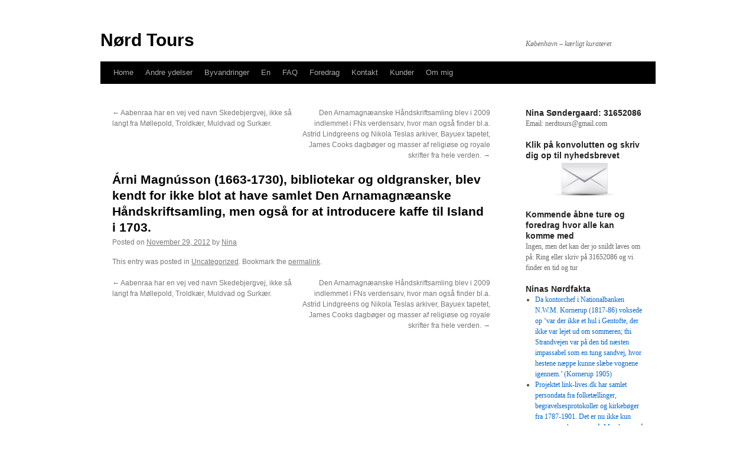

--- FILE ---
content_type: text/html; charset=UTF-8
request_url: https://nerdtours.dk/2012/11/arni-magnusson-1663-1730-bibliotekar-og-oldgransker-blev-kendt-for-ikke-blot-at-have-samlet-den-arnamagnaeanske-handskriftsamling-men-ogsa-for-at-introducere-kaffe-til-island-i-1703/
body_size: 12179
content:
<!DOCTYPE html>
<html lang="en-US">
<head><style>img.lazy{min-height:1px}</style><link href="https://nerdtours.dk/wp-content/plugins/w3-total-cache/pub/js/lazyload.min.js" as="script">
<meta charset="UTF-8" />
<title>
Árni Magnússon (1663-1730), bibliotekar og oldgransker, blev kendt for ikke blot at have samlet Den Arnamagnæanske Håndskriftsamling, men også for at introducere kaffe til Island i 1703. | Nørd Tours	</title>
<link rel="profile" href="https://gmpg.org/xfn/11" />
<link rel="stylesheet" type="text/css" media="all" href="https://nerdtours.dk/wp-content/themes/twentyten/style.css?ver=20241112" />
<link rel="pingback" href="https://nerdtours.dk/xmlrpc.php">
<meta name='robots' content='max-image-preview:large' />
<link rel='dns-prefetch' href='//cdn.jsdelivr.net' />
<link rel="alternate" type="application/rss+xml" title="Nørd Tours &raquo; Feed" href="https://nerdtours.dk/feed/" />
<link rel="alternate" type="application/rss+xml" title="Nørd Tours &raquo; Comments Feed" href="https://nerdtours.dk/comments/feed/" />
<link rel="alternate" title="oEmbed (JSON)" type="application/json+oembed" href="https://nerdtours.dk/wp-json/oembed/1.0/embed?url=https%3A%2F%2Fnerdtours.dk%2F2012%2F11%2Farni-magnusson-1663-1730-bibliotekar-og-oldgransker-blev-kendt-for-ikke-blot-at-have-samlet-den-arnamagnaeanske-handskriftsamling-men-ogsa-for-at-introducere-kaffe-til-island-i-1703%2F" />
<link rel="alternate" title="oEmbed (XML)" type="text/xml+oembed" href="https://nerdtours.dk/wp-json/oembed/1.0/embed?url=https%3A%2F%2Fnerdtours.dk%2F2012%2F11%2Farni-magnusson-1663-1730-bibliotekar-og-oldgransker-blev-kendt-for-ikke-blot-at-have-samlet-den-arnamagnaeanske-handskriftsamling-men-ogsa-for-at-introducere-kaffe-til-island-i-1703%2F&#038;format=xml" />
<style id='wp-img-auto-sizes-contain-inline-css' type='text/css'>
img:is([sizes=auto i],[sizes^="auto," i]){contain-intrinsic-size:3000px 1500px}
/*# sourceURL=wp-img-auto-sizes-contain-inline-css */
</style>
<style id='wp-emoji-styles-inline-css' type='text/css'>

	img.wp-smiley, img.emoji {
		display: inline !important;
		border: none !important;
		box-shadow: none !important;
		height: 1em !important;
		width: 1em !important;
		margin: 0 0.07em !important;
		vertical-align: -0.1em !important;
		background: none !important;
		padding: 0 !important;
	}
/*# sourceURL=wp-emoji-styles-inline-css */
</style>
<style id='wp-block-library-inline-css' type='text/css'>
:root{--wp-block-synced-color:#7a00df;--wp-block-synced-color--rgb:122,0,223;--wp-bound-block-color:var(--wp-block-synced-color);--wp-editor-canvas-background:#ddd;--wp-admin-theme-color:#007cba;--wp-admin-theme-color--rgb:0,124,186;--wp-admin-theme-color-darker-10:#006ba1;--wp-admin-theme-color-darker-10--rgb:0,107,160.5;--wp-admin-theme-color-darker-20:#005a87;--wp-admin-theme-color-darker-20--rgb:0,90,135;--wp-admin-border-width-focus:2px}@media (min-resolution:192dpi){:root{--wp-admin-border-width-focus:1.5px}}.wp-element-button{cursor:pointer}:root .has-very-light-gray-background-color{background-color:#eee}:root .has-very-dark-gray-background-color{background-color:#313131}:root .has-very-light-gray-color{color:#eee}:root .has-very-dark-gray-color{color:#313131}:root .has-vivid-green-cyan-to-vivid-cyan-blue-gradient-background{background:linear-gradient(135deg,#00d084,#0693e3)}:root .has-purple-crush-gradient-background{background:linear-gradient(135deg,#34e2e4,#4721fb 50%,#ab1dfe)}:root .has-hazy-dawn-gradient-background{background:linear-gradient(135deg,#faaca8,#dad0ec)}:root .has-subdued-olive-gradient-background{background:linear-gradient(135deg,#fafae1,#67a671)}:root .has-atomic-cream-gradient-background{background:linear-gradient(135deg,#fdd79a,#004a59)}:root .has-nightshade-gradient-background{background:linear-gradient(135deg,#330968,#31cdcf)}:root .has-midnight-gradient-background{background:linear-gradient(135deg,#020381,#2874fc)}:root{--wp--preset--font-size--normal:16px;--wp--preset--font-size--huge:42px}.has-regular-font-size{font-size:1em}.has-larger-font-size{font-size:2.625em}.has-normal-font-size{font-size:var(--wp--preset--font-size--normal)}.has-huge-font-size{font-size:var(--wp--preset--font-size--huge)}.has-text-align-center{text-align:center}.has-text-align-left{text-align:left}.has-text-align-right{text-align:right}.has-fit-text{white-space:nowrap!important}#end-resizable-editor-section{display:none}.aligncenter{clear:both}.items-justified-left{justify-content:flex-start}.items-justified-center{justify-content:center}.items-justified-right{justify-content:flex-end}.items-justified-space-between{justify-content:space-between}.screen-reader-text{border:0;clip-path:inset(50%);height:1px;margin:-1px;overflow:hidden;padding:0;position:absolute;width:1px;word-wrap:normal!important}.screen-reader-text:focus{background-color:#ddd;clip-path:none;color:#444;display:block;font-size:1em;height:auto;left:5px;line-height:normal;padding:15px 23px 14px;text-decoration:none;top:5px;width:auto;z-index:100000}html :where(.has-border-color){border-style:solid}html :where([style*=border-top-color]){border-top-style:solid}html :where([style*=border-right-color]){border-right-style:solid}html :where([style*=border-bottom-color]){border-bottom-style:solid}html :where([style*=border-left-color]){border-left-style:solid}html :where([style*=border-width]){border-style:solid}html :where([style*=border-top-width]){border-top-style:solid}html :where([style*=border-right-width]){border-right-style:solid}html :where([style*=border-bottom-width]){border-bottom-style:solid}html :where([style*=border-left-width]){border-left-style:solid}html :where(img[class*=wp-image-]){height:auto;max-width:100%}:where(figure){margin:0 0 1em}html :where(.is-position-sticky){--wp-admin--admin-bar--position-offset:var(--wp-admin--admin-bar--height,0px)}@media screen and (max-width:600px){html :where(.is-position-sticky){--wp-admin--admin-bar--position-offset:0px}}

/*# sourceURL=wp-block-library-inline-css */
</style><style id='global-styles-inline-css' type='text/css'>
:root{--wp--preset--aspect-ratio--square: 1;--wp--preset--aspect-ratio--4-3: 4/3;--wp--preset--aspect-ratio--3-4: 3/4;--wp--preset--aspect-ratio--3-2: 3/2;--wp--preset--aspect-ratio--2-3: 2/3;--wp--preset--aspect-ratio--16-9: 16/9;--wp--preset--aspect-ratio--9-16: 9/16;--wp--preset--color--black: #000;--wp--preset--color--cyan-bluish-gray: #abb8c3;--wp--preset--color--white: #fff;--wp--preset--color--pale-pink: #f78da7;--wp--preset--color--vivid-red: #cf2e2e;--wp--preset--color--luminous-vivid-orange: #ff6900;--wp--preset--color--luminous-vivid-amber: #fcb900;--wp--preset--color--light-green-cyan: #7bdcb5;--wp--preset--color--vivid-green-cyan: #00d084;--wp--preset--color--pale-cyan-blue: #8ed1fc;--wp--preset--color--vivid-cyan-blue: #0693e3;--wp--preset--color--vivid-purple: #9b51e0;--wp--preset--color--blue: #0066cc;--wp--preset--color--medium-gray: #666;--wp--preset--color--light-gray: #f1f1f1;--wp--preset--gradient--vivid-cyan-blue-to-vivid-purple: linear-gradient(135deg,rgb(6,147,227) 0%,rgb(155,81,224) 100%);--wp--preset--gradient--light-green-cyan-to-vivid-green-cyan: linear-gradient(135deg,rgb(122,220,180) 0%,rgb(0,208,130) 100%);--wp--preset--gradient--luminous-vivid-amber-to-luminous-vivid-orange: linear-gradient(135deg,rgb(252,185,0) 0%,rgb(255,105,0) 100%);--wp--preset--gradient--luminous-vivid-orange-to-vivid-red: linear-gradient(135deg,rgb(255,105,0) 0%,rgb(207,46,46) 100%);--wp--preset--gradient--very-light-gray-to-cyan-bluish-gray: linear-gradient(135deg,rgb(238,238,238) 0%,rgb(169,184,195) 100%);--wp--preset--gradient--cool-to-warm-spectrum: linear-gradient(135deg,rgb(74,234,220) 0%,rgb(151,120,209) 20%,rgb(207,42,186) 40%,rgb(238,44,130) 60%,rgb(251,105,98) 80%,rgb(254,248,76) 100%);--wp--preset--gradient--blush-light-purple: linear-gradient(135deg,rgb(255,206,236) 0%,rgb(152,150,240) 100%);--wp--preset--gradient--blush-bordeaux: linear-gradient(135deg,rgb(254,205,165) 0%,rgb(254,45,45) 50%,rgb(107,0,62) 100%);--wp--preset--gradient--luminous-dusk: linear-gradient(135deg,rgb(255,203,112) 0%,rgb(199,81,192) 50%,rgb(65,88,208) 100%);--wp--preset--gradient--pale-ocean: linear-gradient(135deg,rgb(255,245,203) 0%,rgb(182,227,212) 50%,rgb(51,167,181) 100%);--wp--preset--gradient--electric-grass: linear-gradient(135deg,rgb(202,248,128) 0%,rgb(113,206,126) 100%);--wp--preset--gradient--midnight: linear-gradient(135deg,rgb(2,3,129) 0%,rgb(40,116,252) 100%);--wp--preset--font-size--small: 13px;--wp--preset--font-size--medium: 20px;--wp--preset--font-size--large: 36px;--wp--preset--font-size--x-large: 42px;--wp--preset--spacing--20: 0.44rem;--wp--preset--spacing--30: 0.67rem;--wp--preset--spacing--40: 1rem;--wp--preset--spacing--50: 1.5rem;--wp--preset--spacing--60: 2.25rem;--wp--preset--spacing--70: 3.38rem;--wp--preset--spacing--80: 5.06rem;--wp--preset--shadow--natural: 6px 6px 9px rgba(0, 0, 0, 0.2);--wp--preset--shadow--deep: 12px 12px 50px rgba(0, 0, 0, 0.4);--wp--preset--shadow--sharp: 6px 6px 0px rgba(0, 0, 0, 0.2);--wp--preset--shadow--outlined: 6px 6px 0px -3px rgb(255, 255, 255), 6px 6px rgb(0, 0, 0);--wp--preset--shadow--crisp: 6px 6px 0px rgb(0, 0, 0);}:where(.is-layout-flex){gap: 0.5em;}:where(.is-layout-grid){gap: 0.5em;}body .is-layout-flex{display: flex;}.is-layout-flex{flex-wrap: wrap;align-items: center;}.is-layout-flex > :is(*, div){margin: 0;}body .is-layout-grid{display: grid;}.is-layout-grid > :is(*, div){margin: 0;}:where(.wp-block-columns.is-layout-flex){gap: 2em;}:where(.wp-block-columns.is-layout-grid){gap: 2em;}:where(.wp-block-post-template.is-layout-flex){gap: 1.25em;}:where(.wp-block-post-template.is-layout-grid){gap: 1.25em;}.has-black-color{color: var(--wp--preset--color--black) !important;}.has-cyan-bluish-gray-color{color: var(--wp--preset--color--cyan-bluish-gray) !important;}.has-white-color{color: var(--wp--preset--color--white) !important;}.has-pale-pink-color{color: var(--wp--preset--color--pale-pink) !important;}.has-vivid-red-color{color: var(--wp--preset--color--vivid-red) !important;}.has-luminous-vivid-orange-color{color: var(--wp--preset--color--luminous-vivid-orange) !important;}.has-luminous-vivid-amber-color{color: var(--wp--preset--color--luminous-vivid-amber) !important;}.has-light-green-cyan-color{color: var(--wp--preset--color--light-green-cyan) !important;}.has-vivid-green-cyan-color{color: var(--wp--preset--color--vivid-green-cyan) !important;}.has-pale-cyan-blue-color{color: var(--wp--preset--color--pale-cyan-blue) !important;}.has-vivid-cyan-blue-color{color: var(--wp--preset--color--vivid-cyan-blue) !important;}.has-vivid-purple-color{color: var(--wp--preset--color--vivid-purple) !important;}.has-black-background-color{background-color: var(--wp--preset--color--black) !important;}.has-cyan-bluish-gray-background-color{background-color: var(--wp--preset--color--cyan-bluish-gray) !important;}.has-white-background-color{background-color: var(--wp--preset--color--white) !important;}.has-pale-pink-background-color{background-color: var(--wp--preset--color--pale-pink) !important;}.has-vivid-red-background-color{background-color: var(--wp--preset--color--vivid-red) !important;}.has-luminous-vivid-orange-background-color{background-color: var(--wp--preset--color--luminous-vivid-orange) !important;}.has-luminous-vivid-amber-background-color{background-color: var(--wp--preset--color--luminous-vivid-amber) !important;}.has-light-green-cyan-background-color{background-color: var(--wp--preset--color--light-green-cyan) !important;}.has-vivid-green-cyan-background-color{background-color: var(--wp--preset--color--vivid-green-cyan) !important;}.has-pale-cyan-blue-background-color{background-color: var(--wp--preset--color--pale-cyan-blue) !important;}.has-vivid-cyan-blue-background-color{background-color: var(--wp--preset--color--vivid-cyan-blue) !important;}.has-vivid-purple-background-color{background-color: var(--wp--preset--color--vivid-purple) !important;}.has-black-border-color{border-color: var(--wp--preset--color--black) !important;}.has-cyan-bluish-gray-border-color{border-color: var(--wp--preset--color--cyan-bluish-gray) !important;}.has-white-border-color{border-color: var(--wp--preset--color--white) !important;}.has-pale-pink-border-color{border-color: var(--wp--preset--color--pale-pink) !important;}.has-vivid-red-border-color{border-color: var(--wp--preset--color--vivid-red) !important;}.has-luminous-vivid-orange-border-color{border-color: var(--wp--preset--color--luminous-vivid-orange) !important;}.has-luminous-vivid-amber-border-color{border-color: var(--wp--preset--color--luminous-vivid-amber) !important;}.has-light-green-cyan-border-color{border-color: var(--wp--preset--color--light-green-cyan) !important;}.has-vivid-green-cyan-border-color{border-color: var(--wp--preset--color--vivid-green-cyan) !important;}.has-pale-cyan-blue-border-color{border-color: var(--wp--preset--color--pale-cyan-blue) !important;}.has-vivid-cyan-blue-border-color{border-color: var(--wp--preset--color--vivid-cyan-blue) !important;}.has-vivid-purple-border-color{border-color: var(--wp--preset--color--vivid-purple) !important;}.has-vivid-cyan-blue-to-vivid-purple-gradient-background{background: var(--wp--preset--gradient--vivid-cyan-blue-to-vivid-purple) !important;}.has-light-green-cyan-to-vivid-green-cyan-gradient-background{background: var(--wp--preset--gradient--light-green-cyan-to-vivid-green-cyan) !important;}.has-luminous-vivid-amber-to-luminous-vivid-orange-gradient-background{background: var(--wp--preset--gradient--luminous-vivid-amber-to-luminous-vivid-orange) !important;}.has-luminous-vivid-orange-to-vivid-red-gradient-background{background: var(--wp--preset--gradient--luminous-vivid-orange-to-vivid-red) !important;}.has-very-light-gray-to-cyan-bluish-gray-gradient-background{background: var(--wp--preset--gradient--very-light-gray-to-cyan-bluish-gray) !important;}.has-cool-to-warm-spectrum-gradient-background{background: var(--wp--preset--gradient--cool-to-warm-spectrum) !important;}.has-blush-light-purple-gradient-background{background: var(--wp--preset--gradient--blush-light-purple) !important;}.has-blush-bordeaux-gradient-background{background: var(--wp--preset--gradient--blush-bordeaux) !important;}.has-luminous-dusk-gradient-background{background: var(--wp--preset--gradient--luminous-dusk) !important;}.has-pale-ocean-gradient-background{background: var(--wp--preset--gradient--pale-ocean) !important;}.has-electric-grass-gradient-background{background: var(--wp--preset--gradient--electric-grass) !important;}.has-midnight-gradient-background{background: var(--wp--preset--gradient--midnight) !important;}.has-small-font-size{font-size: var(--wp--preset--font-size--small) !important;}.has-medium-font-size{font-size: var(--wp--preset--font-size--medium) !important;}.has-large-font-size{font-size: var(--wp--preset--font-size--large) !important;}.has-x-large-font-size{font-size: var(--wp--preset--font-size--x-large) !important;}
/*# sourceURL=global-styles-inline-css */
</style>

<style id='classic-theme-styles-inline-css' type='text/css'>
/*! This file is auto-generated */
.wp-block-button__link{color:#fff;background-color:#32373c;border-radius:9999px;box-shadow:none;text-decoration:none;padding:calc(.667em + 2px) calc(1.333em + 2px);font-size:1.125em}.wp-block-file__button{background:#32373c;color:#fff;text-decoration:none}
/*# sourceURL=/wp-includes/css/classic-themes.min.css */
</style>
<link rel='stylesheet' id='twentyten-block-style-css' href='https://nerdtours.dk/wp-content/themes/twentyten/blocks.css?ver=20240703' type='text/css' media='all' />
<link rel="https://api.w.org/" href="https://nerdtours.dk/wp-json/" /><link rel="alternate" title="JSON" type="application/json" href="https://nerdtours.dk/wp-json/wp/v2/posts/3622" /><link rel="EditURI" type="application/rsd+xml" title="RSD" href="https://nerdtours.dk/xmlrpc.php?rsd" />
<meta name="generator" content="WordPress 6.9" />
<link rel="canonical" href="https://nerdtours.dk/2012/11/arni-magnusson-1663-1730-bibliotekar-og-oldgransker-blev-kendt-for-ikke-blot-at-have-samlet-den-arnamagnaeanske-handskriftsamling-men-ogsa-for-at-introducere-kaffe-til-island-i-1703/" />
<link rel='shortlink' href='https://nerdtours.dk/?p=3622' />
<style type="text/css" id="custom-background-css">
body.custom-background { background-color: #ffffff; }
</style>
	<link rel="icon" href="https://nerdtours.dk/wp-content/uploads/2024/05/cropped-Nord-Tours-brillelogo-32x32.jpg" sizes="32x32" />
<link rel="icon" href="https://nerdtours.dk/wp-content/uploads/2024/05/cropped-Nord-Tours-brillelogo-192x192.jpg" sizes="192x192" />
<link rel="apple-touch-icon" href="https://nerdtours.dk/wp-content/uploads/2024/05/cropped-Nord-Tours-brillelogo-180x180.jpg" />
<meta name="msapplication-TileImage" content="https://nerdtours.dk/wp-content/uploads/2024/05/cropped-Nord-Tours-brillelogo-270x270.jpg" />
</head>

<body class="wp-singular post-template-default single single-post postid-3622 single-format-standard custom-background wp-theme-twentyten">
<div id="wrapper" class="hfeed">
	<div id="header">
		<div id="masthead">
			<div id="branding" role="banner">
								<div id="site-title">
					<span>
						<a href="https://nerdtours.dk/" rel="home">Nørd Tours</a>
					</span>
				</div>
				<div id="site-description">København &#8211; kærligt kurateret </div>

							</div><!-- #branding -->

			<div id="access" role="navigation">
								<div class="skip-link screen-reader-text"><a href="#content">Skip to content</a></div>
				<div class="menu"><ul>
<li ><a href="https://nerdtours.dk/">Home</a></li><li class="page_item page-item-4251 page_item_has_children"><a href="https://nerdtours.dk/andre-ydelser/">Andre ydelser</a>
<ul class='children'>
	<li class="page_item page-item-1656"><a href="https://nerdtours.dk/andre-ydelser/forsinkede-svar/">Forsinkede svar</a></li>
	<li class="page_item page-item-37"><a href="https://nerdtours.dk/andre-ydelser/hushistorie/">Hushistorie</a></li>
	<li class="page_item page-item-3104"><a href="https://nerdtours.dk/andre-ydelser/kanalrundfart/">Kanalrundfart</a></li>
	<li class="page_item page-item-1733 current_page_parent"><a href="https://nerdtours.dk/andre-ydelser/ninas-n%c3%b8rderier-4/">Ninas nørderier</a></li>
	<li class="page_item page-item-3320"><a href="https://nerdtours.dk/andre-ydelser/nordquiz/">Nørdquiz</a></li>
</ul>
</li>
<li class="page_item page-item-4174 page_item_has_children"><a href="https://nerdtours.dk/byvandringer-2/">Byvandringer</a>
<ul class='children'>
	<li class="page_item page-item-5530"><a href="https://nerdtours.dk/byvandringer-2/bag-om-bymidten/">Bag om Bymidten</a></li>
	<li class="page_item page-item-9265"><a href="https://nerdtours.dk/byvandringer-2/brandgo-tur/">Brandgo’ tur</a></li>
	<li class="page_item page-item-6514"><a href="https://nerdtours.dk/byvandringer-2/byen-og-doden/">Byen og døden</a></li>
	<li class="page_item page-item-2676"><a href="https://nerdtours.dk/byvandringer-2/dametur/">Dametur</a></li>
	<li class="page_item page-item-7626"><a href="https://nerdtours.dk/byvandringer-2/frbtur/">Frbtur</a></li>
	<li class="page_item page-item-6213"><a href="https://nerdtours.dk/byvandringer-2/frederiksstadtur/">Frederiksstadtur</a></li>
	<li class="page_item page-item-7337"><a href="https://nerdtours.dk/byvandringer-2/gudlos-tur/">Gudløs tur</a></li>
	<li class="page_item page-item-2702"><a href="https://nerdtours.dk/byvandringer-2/i-bohrs-og-orsteds-fodspor/">I Bohrs og Ørsteds fodspor</a></li>
	<li class="page_item page-item-9896"><a href="https://nerdtours.dk/byvandringer-2/i-haelene-pa-sophie-petersen/">I hælene på Sophie Petersen</a></li>
	<li class="page_item page-item-2408"><a href="https://nerdtours.dk/byvandringer-2/innovationstur/">Innovationstur</a></li>
	<li class="page_item page-item-1875"><a href="https://nerdtours.dk/byvandringer-2/kbhs-underliv/">Kbhs underliv</a></li>
	<li class="page_item page-item-3276"><a href="https://nerdtours.dk/byvandringer-2/kbhs-underliv-koldkrigsudgaven/">Kbhs underliv koldkrigsudgaven</a></li>
	<li class="page_item page-item-6063"><a href="https://nerdtours.dk/byvandringer-2/nedtur/">Nedtur</a></li>
	<li class="page_item page-item-8512"><a href="https://nerdtours.dk/byvandringer-2/nordernes-kobenhavn/">Nørdernes København</a></li>
	<li class="page_item page-item-5993"><a href="https://nerdtours.dk/byvandringer-2/norrebrotur/">Nørrebrotur</a></li>
	<li class="page_item page-item-4218"><a href="https://nerdtours.dk/byvandringer-2/osterbrotur/">Østerbrotur</a></li>
	<li class="page_item page-item-3055"><a href="https://nerdtours.dk/byvandringer-2/prostitutionstur/">Prostitutionstur</a></li>
	<li class="page_item page-item-1858"><a href="https://nerdtours.dk/byvandringer-2/stanken-i-staden/">Stanken i Staden</a></li>
	<li class="page_item page-item-3698"><a href="https://nerdtours.dk/byvandringer-2/voldslinjen/">Voldslinjen</a></li>
</ul>
</li>
<li class="page_item page-item-4929 page_item_has_children"><a href="https://nerdtours.dk/en/">En</a>
<ul class='children'>
	<li class="page_item page-item-4937"><a href="https://nerdtours.dk/en/about-me-2/">About me</a></li>
	<li class="page_item page-item-5535"><a href="https://nerdtours.dk/en/copenhagen-explained/">Copenhagen explained</a></li>
	<li class="page_item page-item-4939"><a href="https://nerdtours.dk/en/copenhagen-red-light/">Copenhagen in a red light</a></li>
	<li class="page_item page-item-4942"><a href="https://nerdtours.dk/en/copenlady/">Copenlady</a></li>
	<li class="page_item page-item-6519"><a href="https://nerdtours.dk/en/death-and-the-city/">Death and the city</a></li>
	<li class="page_item page-item-4946"><a href="https://nerdtours.dk/en/faq/">FAQ</a></li>
	<li class="page_item page-item-9272"><a href="https://nerdtours.dk/en/flaming-history-in-copenhagen/">Flaming history in Copenhagen</a></li>
	<li class="page_item page-item-6221"><a href="https://nerdtours.dk/en/frederiksstad-tour/">Frederiksstad tour</a></li>
	<li class="page_item page-item-7346"><a href="https://nerdtours.dk/en/godless-tour/">Godless tour</a></li>
	<li class="page_item page-item-4950"><a href="https://nerdtours.dk/en/footsteps-bohr-orsted/">In the footsteps of Bohr and Ørsted</a></li>
	<li class="page_item page-item-9986"><a href="https://nerdtours.dk/en/in-the-footsteps-of-sophie-petersen/">In the footsteps of Sophie Petersen</a></li>
	<li class="page_item page-item-4953"><a href="https://nerdtours.dk/en/innovationtour/">Innovationtour</a></li>
	<li class="page_item page-item-6400"><a href="https://nerdtours.dk/en/prostitution-tour/">Prostitution tour</a></li>
	<li class="page_item page-item-4955"><a href="https://nerdtours.dk/en/punchline/">Punchline</a></li>
	<li class="page_item page-item-6077"><a href="https://nerdtours.dk/en/the-happy-hour/">The happy hour</a></li>
	<li class="page_item page-item-4958"><a href="https://nerdtours.dk/en/stench-city/">The stench in the city</a></li>
	<li class="page_item page-item-6983"><a href="https://nerdtours.dk/en/uk-in-dk/">UK in DK</a></li>
</ul>
</li>
<li class="page_item page-item-2886"><a href="https://nerdtours.dk/faq/">FAQ</a></li>
<li class="page_item page-item-4189 page_item_has_children"><a href="https://nerdtours.dk/foredrag-2/">Foredrag</a>
<ul class='children'>
	<li class="page_item page-item-3162"><a href="https://nerdtours.dk/foredrag-2/aegteskabets-historie/">Ægteskabets historie</a></li>
	<li class="page_item page-item-6646"><a href="https://nerdtours.dk/foredrag-2/de-modne-modre/">De modne Mødre</a></li>
	<li class="page_item page-item-2835"><a href="https://nerdtours.dk/foredrag-2/fra-kaefert-til-kaffe/">Fra kæfert til kaffe</a></li>
	<li class="page_item page-item-3507"><a href="https://nerdtours.dk/foredrag-2/kbh-som-slumby/">Kbh som slumby</a></li>
	<li class="page_item page-item-1881"><a href="https://nerdtours.dk/foredrag-2/mit-hemmelige-liv/">Mit Hemmelige Liv</a></li>
	<li class="page_item page-item-6591"><a href="https://nerdtours.dk/foredrag-2/prostitutionsforedrag-2/">Prostitutionsforedrag</a></li>
</ul>
</li>
<li class="page_item page-item-1517"><a href="https://nerdtours.dk/kontakt/">Kontakt</a></li>
<li class="page_item page-item-3492"><a href="https://nerdtours.dk/kunder/">Kunder</a></li>
<li class="page_item page-item-1525 page_item_has_children"><a href="https://nerdtours.dk/om-mig-3/">Om mig</a>
<ul class='children'>
	<li class="page_item page-item-5847"><a href="https://nerdtours.dk/om-mig-3/nina-sondergaards-meninger-og-medieoptraeden/">Nina Søndergaards meninger og medieoptræden</a></li>
	<li class="page_item page-item-7529"><a href="https://nerdtours.dk/om-mig-3/sondergaards-sideprojekter/">Søndergaards sideprojekter</a></li>
</ul>
</li>
</ul></div>
			</div><!-- #access -->
		</div><!-- #masthead -->
	</div><!-- #header -->

	<div id="main">

		<div id="container">
			<div id="content" role="main">

			

				<div id="nav-above" class="navigation">
					<div class="nav-previous"><a href="https://nerdtours.dk/2012/11/aabenraa-har-en-vej-ved-navn-skedebjergvej-ikke-sa-langt-fra-mollepold-troldkaer-muldvad-og-surkaer/" rel="prev"><span class="meta-nav">&larr;</span> Aabenraa har en vej ved navn Skedebjergvej, ikke så langt fra Møllepold, Troldkær, Muldvad og Surkær.</a></div>
					<div class="nav-next"><a href="https://nerdtours.dk/2012/11/den-arnamagnaeanske-handskriftsamling-blev-i-2009-indlemmet-i-fns-verdensarv-hvor-man-ogsa-finder-bl-a-astrid-lindgreens-og-nikola-teslas-arkiver-bayuex-tapetet-james-cooks-dagboger-og-masser-af-r/" rel="next">Den Arnamagnæanske Håndskriftsamling blev i 2009 indlemmet i FNs verdensarv, hvor man også finder bl.a. Astrid Lindgreens og Nikola Teslas arkiver, Bayuex tapetet, James Cooks dagbøger og masser af religiøse og royale skrifter fra hele verden. <span class="meta-nav">&rarr;</span></a></div>
				</div><!-- #nav-above -->

				<div id="post-3622" class="post-3622 post type-post status-publish format-standard hentry category-uncategorized">
					<h1 class="entry-title">Árni Magnússon (1663-1730), bibliotekar og oldgransker, blev kendt for ikke blot at have samlet Den Arnamagnæanske Håndskriftsamling, men også for at introducere kaffe til Island i 1703.</h1>

					<div class="entry-meta">
						<span class="meta-prep meta-prep-author">Posted on</span> <a href="https://nerdtours.dk/2012/11/arni-magnusson-1663-1730-bibliotekar-og-oldgransker-blev-kendt-for-ikke-blot-at-have-samlet-den-arnamagnaeanske-handskriftsamling-men-ogsa-for-at-introducere-kaffe-til-island-i-1703/" title="08:39" rel="bookmark"><span class="entry-date">November 29, 2012</span></a> <span class="meta-sep">by</span> <span class="author vcard"><a class="url fn n" href="https://nerdtours.dk/author/nina/" title="View all posts by Nina">Nina</a></span>					</div><!-- .entry-meta -->

					<div class="entry-content">
																	</div><!-- .entry-content -->

		
						<div class="entry-utility">
							This entry was posted in <a href="https://nerdtours.dk/category/uncategorized/" rel="category tag">Uncategorized</a>. Bookmark the <a href="https://nerdtours.dk/2012/11/arni-magnusson-1663-1730-bibliotekar-og-oldgransker-blev-kendt-for-ikke-blot-at-have-samlet-den-arnamagnaeanske-handskriftsamling-men-ogsa-for-at-introducere-kaffe-til-island-i-1703/" title="Permalink to Árni Magnússon (1663-1730), bibliotekar og oldgransker, blev kendt for ikke blot at have samlet Den Arnamagnæanske Håndskriftsamling, men også for at introducere kaffe til Island i 1703." rel="bookmark">permalink</a>.													</div><!-- .entry-utility -->
					</div><!-- #post-3622 -->

					<div id="nav-below" class="navigation">
						<div class="nav-previous"><a href="https://nerdtours.dk/2012/11/aabenraa-har-en-vej-ved-navn-skedebjergvej-ikke-sa-langt-fra-mollepold-troldkaer-muldvad-og-surkaer/" rel="prev"><span class="meta-nav">&larr;</span> Aabenraa har en vej ved navn Skedebjergvej, ikke så langt fra Møllepold, Troldkær, Muldvad og Surkær.</a></div>
						<div class="nav-next"><a href="https://nerdtours.dk/2012/11/den-arnamagnaeanske-handskriftsamling-blev-i-2009-indlemmet-i-fns-verdensarv-hvor-man-ogsa-finder-bl-a-astrid-lindgreens-og-nikola-teslas-arkiver-bayuex-tapetet-james-cooks-dagboger-og-masser-af-r/" rel="next">Den Arnamagnæanske Håndskriftsamling blev i 2009 indlemmet i FNs verdensarv, hvor man også finder bl.a. Astrid Lindgreens og Nikola Teslas arkiver, Bayuex tapetet, James Cooks dagbøger og masser af religiøse og royale skrifter fra hele verden. <span class="meta-nav">&rarr;</span></a></div>
					</div><!-- #nav-below -->

					
			<div id="comments">




</div><!-- #comments -->

	
			</div><!-- #content -->
		</div><!-- #container -->


		<div id="primary" class="widget-area" role="complementary">
			<ul class="xoxo">

<li id="text-4" class="widget-container widget_text"><h3 class="widget-title">Nina Søndergaard: 31652086</h3>			<div class="textwidget"><p>Email: nerdtours@gmail.com</p>
</div>
		</li><li id="text-6" class="widget-container widget_text"><h3 class="widget-title">Klik på konvolutten og skriv dig op til nyhedsbrevet</h3>			<div class="textwidget"><a href="http://nerdtours.us5.list-manage.com/subscribe?u=4bba7349c94faba2eb92238b5&amp;id=87fe099834" target="_blank"><img class="size-full wp-image-117 aligncenter lazy"  src="data:image/svg+xml,%3Csvg%20xmlns='http://www.w3.org/2000/svg'%20viewBox='0%200%20100%20100'%3E%3C/svg%3E" data-src="http://nerdtours.dk/wp-content/uploads/2012/09/brev.jpg" alt="Nyhedsbrev" width="100" /></a></div>
		</li><li id="text-11" class="widget-container widget_text"><h3 class="widget-title">Kommende åbne ture og foredrag hvor alle kan komme med</h3>			<div class="textwidget"><p>Ingen, men det kan der jo snildt laves om på: Ring eller skriv på 31652086 og vi finder en tid og tur</p>
</div>
		</li>			</ul>
		</div><!-- #primary .widget-area -->


		<div id="secondary" class="widget-area" role="complementary">
			<ul class="xoxo">
				
		<li id="recent-posts-3" class="widget-container widget_recent_entries">
		<h3 class="widget-title">Ninas Nørdfakta</h3>
		<ul>
											<li>
					<a href="https://nerdtours.dk/2026/01/da-kontorchef-i-nationalbanken-n-w-m-kornerup-1817-86-voksede-op-var-der-ikke-et-hul-i-gentofte-der-ikke-var-lejet-ud-om-sommeren-thi-strandvejen-var-pa-den-tid-naesten-impassabel-som-en/">Da kontorchef i Nationalbanken N.W.M. Kornerup (1817-86) voksede op ‘var der ikke et hul i Gentofte, der ikke var lejet ud om sommeren; thi Strandvejen var på den tid næsten impassabel som en tung sandvej, hvor hestene næppe kunne slæbe vognene igennem.’ (Kornerup 1905)</a>
									</li>
											<li>
					<a href="https://nerdtours.dk/2026/01/projektet-link-lives-dk-har-samlet-persondata-fra-folketaellinger-begravelsesprotokoller-og-kirkeboger-fra-1787-1901-det-er-nu-ikke-kun-navne-man-kan-soge-pa-man-kan-ogsa-soge-pa-lever-af/">Projektet link-lives.dk har samlet persondata fra folketællinger, begravelsesprotokoller og kirkebøger fra 1787-1901. Det er nu ikke kun navne man kan søge på. Man kan også søge på “lever af sine midler” (husk, engang var der positive renter i banken og IKKE en 50 % skat på afkastet) og “kvinde” og op popper 4819 personregistreringer. Det er lige fra en Ane Marie Jensen i Neksø til Frederikke Benthe Dannemand i København til Edel Cathrine Brockenhuus Løwenheim.</a>
									</li>
											<li>
					<a href="https://nerdtours.dk/2026/01/projektet-link-lives-dk-har-samlet-persondata-fra-folketaellinger-begravelsesprotokoller-og-kirkeboger-fra-1787-1901-det-er-nu-ikke-kun-navne-man-kan-soge-pa-man-kan-ogsa-soge-pa-blind/">Projektet link-lives.dk har samlet persondata fra folketællinger, begravelsesprotokoller og kirkebøger fra 1787-1901. Det er nu ikke kun navne man kan søge på. Man kan også søge på “blind”, hvilket gav 1593 personregistreringer, “døv” 343, “fjantet” 14, “tosset” 43, “fjollet” 84, og endelig “afsindig” med hele 190 personregistreringer, heriblandt Christen Rolighed der i 1845 åbenbart boede på Thisted rådhus, muligvis i fangekælderen.</a>
									</li>
											<li>
					<a href="https://nerdtours.dk/2026/01/fortidens-fantastiske-navne-marence-cillianna-jorna/">Fortidens fantastiske navne: Marence, Cillianna, Jørna</a>
									</li>
											<li>
					<a href="https://nerdtours.dk/2026/01/bankhistorie-i-sin-stormagtstid-var-der-hele-550-sparekasser-rundt-om-i-landet-wiborg-2024/">Bankhistorie: I sin stormagtstid var der hele 550 sparekasser rundt om i landet. (Wiborg 2024)</a>
									</li>
											<li>
					<a href="https://nerdtours.dk/2026/01/bankhistorie-i-danmark-var-der-fra-1885-mulighed-for-at-give-sit-barn-en-sakaldt-skolesparemaerkebog-heri-klistrede-barnet-et-vaerdipapir-der-lignede-et-frimaerke-til-forveksling/">Bankhistorie: I Danmark var der fra 1885 mulighed for at give sit barn en såkaldt “skolesparemærkebog”. Heri klistrede barnet et værdipapir, der lignede et frimærke til forveksling til en værdi af 2 øre. Udfyldt blev den indløst til den samlede værdi. Der var trykt vidunderlige formaninger på siderne: “Sparsommelighed modvirker Fattigdom, Nød samt Udsvævelser som Drukkenskab o.l.” (Wiborg 2024)</a>
									</li>
											<li>
					<a href="https://nerdtours.dk/2026/01/bankhistorie-det-var-en-adelig-der-oprettede-den-allerforste-sparekasse-i-danmark-i-1810-lensgreven-af-holsteinborg-frederik-adolf-holstein-onskede-at-anspore-almuen-til-sparsommelighed/">Bankhistorie: Det var en adelig, der oprettede den allerførste sparekasse i Danmark i 1810. Lensgreven af Holsteinborg, Frederik Adolf Holstein, ønskede at anspore almuen til sparsommelighed: “For små er de summer, som daglejeren og tjeneren af begge køn kan oplægge til at de af dem skulle kunne anbringes på rente; almindeligen gemmes deres skat i kisteleddiken, ofte bortødsles den til unytte.” Bemærk kønsneutraliteten.</a>
									</li>
											<li>
					<a href="https://nerdtours.dk/2026/01/kvinder-kunne-ogsa-vaere-velhavende-forhen-de-rige-ugifte-kvinder-gik-under-navnet-arvetanter-og-ydede-ofte-lan-til-folk-i-deres-familie-og-omgangskreds-en-historiker-sigurd-jens/">Kvinder kunne også være velhavende førhen. De rige, ugifte kvinder gik under navnet “arvetanter” og ydede ofte lån til folk i deres familie og omgangskreds. En historiker, Sigurd Jensen, har undersøgt  perioden 1840-75 75 skifter efter ugifte kvinder. 11 styks var under 2000 rigsdaler, 20 styks 2001-5000 rbd., 5001-10.000 14 skifter og endelig 29 på 10.000 rbd. eller mere.</a>
									</li>
											<li>
					<a href="https://nerdtours.dk/2026/01/kvinder-kunne-ogsa-vaere-velhavende-forhen-de-rige-ugifte-kvinder-gik-under-navnet-arvetanter-en-johanne-sophie-owe-1787-1866-efterlod-sig-130-000-rigsdaler-noget-i-retning-af/">Kvinder kunne også være velhavende førhen. De rige, ugifte kvinder gik under navnet “arvetanter”. En Johanne Sophie Owe (1787-1866) efterlod sig 130.000 rigsdaler &#8211; noget i retning af 520 gange årsindkomsten for en faglært arbejder i København på det her tidspunkt.</a>
									</li>
											<li>
					<a href="https://nerdtours.dk/2026/01/en-faglaert-arbejderfamilie-i-kobenhavn-havde-i-1840-en-omtrentlig-arsindkomst-pa-250-rigsdaler-samme-sum-kunne-en-rentier-fa-ved-4-pa-6250-rbd/">En faglært arbejderfamilie i København havde i 1840 en omtrentlig årsindkomst på 250 rigsdaler. Samme sum kunne en rentier få ved 4 % på 6250 rbd. </a>
									</li>
											<li>
					<a href="https://nerdtours.dk/2026/01/bankhistorie-19-299-personer-havde-sat-penge-ind-pa-en-konto-i-hovedstadens-sparekasse-fra-1820-1835-heraf-var-en-tredjedel-tyende/">Bankhistorie: 19.299 personer havde sat penge ind på en konto i Hovedstadens Sparekasse fra 1820-1835, heraf var en tredjedel tyende.</a>
									</li>
											<li>
					<a href="https://nerdtours.dk/2025/12/i-2026-far-vi-et-grimt-ord-og-faenomen-toptopskat-det-som-tidligere-var-kendt-som-topskat-kommer-til-at-hedde-mellemskat-toptopskat-5-hvis-du-har-en-personlig-indkomst-over-2-592-700-kr-efter-a/">I 2026 får vi et grimt ord og fænomen: toptopskat. Det som tidligere var kendt som topskat kommer til at hedde mellemskat. Toptopskat: 5 %: Hvis du har en personlig indkomst over 2.592.700 kr. efter am-bidrag, skal du betale 5 % i toptopskat af den del af indkomsten, der overstiger dette beløb. Derudover betaler man kommuneskat, og medlemmer af folkekirken betaler kirkeskat.</a>
									</li>
											<li>
					<a href="https://nerdtours.dk/2025/12/fortidens-fantastiske-navne-ivare-bernhardine-pederline/">Fortidens fantastiske navne: Ivare, Bernhardine, Pederline</a>
									</li>
					</ul>

		</li>			</ul>
		</div><!-- #secondary .widget-area -->

	</div><!-- #main -->

	<div id="footer" role="contentinfo">
		<div id="colophon">



			<div id="footer-widget-area" role="complementary">

				<div id="first" class="widget-area">
					<ul class="xoxo">
						<li id="search-2" class="widget-container widget_search"><h3 class="widget-title">Nørdsøgning på siden</h3><form role="search" method="get" id="searchform" class="searchform" action="https://nerdtours.dk/">
				<div>
					<label class="screen-reader-text" for="s">Search for:</label>
					<input type="text" value="" name="s" id="s" />
					<input type="submit" id="searchsubmit" value="Search" />
				</div>
			</form></li>					</ul>
				</div><!-- #first .widget-area -->

				<div id="second" class="widget-area">
					<ul class="xoxo">
						<li id="text-8" class="widget-container widget_text"><h3 class="widget-title">Copenhagen history in less than 7 minutes</h3>			<div class="textwidget"><iframe title="YouTube video player" src="http://www.youtube.com/embed/3OEqwHF96NI" frameborder="0" allowfullscreen></iframe></div>
		</li><li id="text-9" class="widget-container widget_text"><h3 class="widget-title">Nerd Tours &#8211; A taster</h3>			<div class="textwidget"><iframe title="YouTube video player" src="http://www.youtube.com/embed/IufS37hwqa8" frameborder="0" allowfullscreen></iframe></div>
		</li>					</ul>
				</div><!-- #second .widget-area -->



			</div><!-- #footer-widget-area -->

			<div id="site-info">
				<a href="https://nerdtours.dk/" rel="home">
					Nørd Tours				</a>
							</div><!-- #site-info -->

			<div id="site-generator">
								<a href="https://wordpress.org/" class="imprint" title="Semantic Personal Publishing Platform">
					Proudly powered by WordPress.				</a>
			</div><!-- #site-generator -->

		</div><!-- #colophon -->
	</div><!-- #footer -->

</div><!-- #wrapper -->

<script type="speculationrules">
{"prefetch":[{"source":"document","where":{"and":[{"href_matches":"/*"},{"not":{"href_matches":["/wp-*.php","/wp-admin/*","/wp-content/uploads/*","/wp-content/*","/wp-content/plugins/*","/wp-content/themes/twentyten/*","/*\\?(.+)"]}},{"not":{"selector_matches":"a[rel~=\"nofollow\"]"}},{"not":{"selector_matches":".no-prefetch, .no-prefetch a"}}]},"eagerness":"conservative"}]}
</script>
<script type="text/javascript" src="https://nerdtours.dk/wp-includes/js/comment-reply.min.js?ver=6.9" id="comment-reply-js" async="async" data-wp-strategy="async" fetchpriority="low"></script>
<script type="text/javascript" id="wp_slimstat-js-extra">
/* <![CDATA[ */
var SlimStatParams = {"transport":"ajax","ajaxurl_rest":"https://nerdtours.dk/wp-json/slimstat/v1/hit","ajaxurl_ajax":"https://nerdtours.dk/wp-admin/admin-ajax.php","ajaxurl_adblock":"https://nerdtours.dk/request/2635eb2d313b085b5b98b1d76e5088f4/","ajaxurl":"https://nerdtours.dk/wp-admin/admin-ajax.php","baseurl":"/","dnt":"noslimstat,ab-item","ci":"YTo0OntzOjEyOiJjb250ZW50X3R5cGUiO3M6NDoicG9zdCI7czo4OiJjYXRlZ29yeSI7czoxOiIxIjtzOjEwOiJjb250ZW50X2lkIjtpOjM2MjI7czo2OiJhdXRob3IiO3M6NDoiTmluYSI7fQ--.9fad986d96c6571e2f26d67c72ca6f86","wp_rest_nonce":"8376990f0f"};
//# sourceURL=wp_slimstat-js-extra
/* ]]> */
</script>
<script defer type="text/javascript" src="https://cdn.jsdelivr.net/wp/wp-slimstat/tags/5.3.3/wp-slimstat.min.js" id="wp_slimstat-js"></script>
<script id="wp-emoji-settings" type="application/json">
{"baseUrl":"https://s.w.org/images/core/emoji/17.0.2/72x72/","ext":".png","svgUrl":"https://s.w.org/images/core/emoji/17.0.2/svg/","svgExt":".svg","source":{"concatemoji":"https://nerdtours.dk/wp-includes/js/wp-emoji-release.min.js?ver=6.9"}}
</script>
<script type="module">
/* <![CDATA[ */
/*! This file is auto-generated */
const a=JSON.parse(document.getElementById("wp-emoji-settings").textContent),o=(window._wpemojiSettings=a,"wpEmojiSettingsSupports"),s=["flag","emoji"];function i(e){try{var t={supportTests:e,timestamp:(new Date).valueOf()};sessionStorage.setItem(o,JSON.stringify(t))}catch(e){}}function c(e,t,n){e.clearRect(0,0,e.canvas.width,e.canvas.height),e.fillText(t,0,0);t=new Uint32Array(e.getImageData(0,0,e.canvas.width,e.canvas.height).data);e.clearRect(0,0,e.canvas.width,e.canvas.height),e.fillText(n,0,0);const a=new Uint32Array(e.getImageData(0,0,e.canvas.width,e.canvas.height).data);return t.every((e,t)=>e===a[t])}function p(e,t){e.clearRect(0,0,e.canvas.width,e.canvas.height),e.fillText(t,0,0);var n=e.getImageData(16,16,1,1);for(let e=0;e<n.data.length;e++)if(0!==n.data[e])return!1;return!0}function u(e,t,n,a){switch(t){case"flag":return n(e,"\ud83c\udff3\ufe0f\u200d\u26a7\ufe0f","\ud83c\udff3\ufe0f\u200b\u26a7\ufe0f")?!1:!n(e,"\ud83c\udde8\ud83c\uddf6","\ud83c\udde8\u200b\ud83c\uddf6")&&!n(e,"\ud83c\udff4\udb40\udc67\udb40\udc62\udb40\udc65\udb40\udc6e\udb40\udc67\udb40\udc7f","\ud83c\udff4\u200b\udb40\udc67\u200b\udb40\udc62\u200b\udb40\udc65\u200b\udb40\udc6e\u200b\udb40\udc67\u200b\udb40\udc7f");case"emoji":return!a(e,"\ud83e\u1fac8")}return!1}function f(e,t,n,a){let r;const o=(r="undefined"!=typeof WorkerGlobalScope&&self instanceof WorkerGlobalScope?new OffscreenCanvas(300,150):document.createElement("canvas")).getContext("2d",{willReadFrequently:!0}),s=(o.textBaseline="top",o.font="600 32px Arial",{});return e.forEach(e=>{s[e]=t(o,e,n,a)}),s}function r(e){var t=document.createElement("script");t.src=e,t.defer=!0,document.head.appendChild(t)}a.supports={everything:!0,everythingExceptFlag:!0},new Promise(t=>{let n=function(){try{var e=JSON.parse(sessionStorage.getItem(o));if("object"==typeof e&&"number"==typeof e.timestamp&&(new Date).valueOf()<e.timestamp+604800&&"object"==typeof e.supportTests)return e.supportTests}catch(e){}return null}();if(!n){if("undefined"!=typeof Worker&&"undefined"!=typeof OffscreenCanvas&&"undefined"!=typeof URL&&URL.createObjectURL&&"undefined"!=typeof Blob)try{var e="postMessage("+f.toString()+"("+[JSON.stringify(s),u.toString(),c.toString(),p.toString()].join(",")+"));",a=new Blob([e],{type:"text/javascript"});const r=new Worker(URL.createObjectURL(a),{name:"wpTestEmojiSupports"});return void(r.onmessage=e=>{i(n=e.data),r.terminate(),t(n)})}catch(e){}i(n=f(s,u,c,p))}t(n)}).then(e=>{for(const n in e)a.supports[n]=e[n],a.supports.everything=a.supports.everything&&a.supports[n],"flag"!==n&&(a.supports.everythingExceptFlag=a.supports.everythingExceptFlag&&a.supports[n]);var t;a.supports.everythingExceptFlag=a.supports.everythingExceptFlag&&!a.supports.flag,a.supports.everything||((t=a.source||{}).concatemoji?r(t.concatemoji):t.wpemoji&&t.twemoji&&(r(t.twemoji),r(t.wpemoji)))});
//# sourceURL=https://nerdtours.dk/wp-includes/js/wp-emoji-loader.min.js
/* ]]> */
</script>
<script>window.w3tc_lazyload=1,window.lazyLoadOptions={elements_selector:".lazy",callback_loaded:function(t){var e;try{e=new CustomEvent("w3tc_lazyload_loaded",{detail:{e:t}})}catch(a){(e=document.createEvent("CustomEvent")).initCustomEvent("w3tc_lazyload_loaded",!1,!1,{e:t})}window.dispatchEvent(e)}}</script><script async src="https://nerdtours.dk/wp-content/plugins/w3-total-cache/pub/js/lazyload.min.js"></script></body>
</html>

<!--
Performance optimized by W3 Total Cache. Learn more: https://www.boldgrid.com/w3-total-cache/?utm_source=w3tc&utm_medium=footer_comment&utm_campaign=free_plugin

Page Caching using Disk: Enhanced 
Lazy Loading
Database Caching 16/24 queries in 0.020 seconds using Disk

Served from: nerdtours.dk @ 2026-01-15 21:52:25 by W3 Total Cache
-->

--- FILE ---
content_type: text/html; charset=UTF-8
request_url: https://nerdtours.dk/wp-admin/admin-ajax.php
body_size: 91
content:
221987.dd5279fbd6b88cdbeb1b84671b460a3a